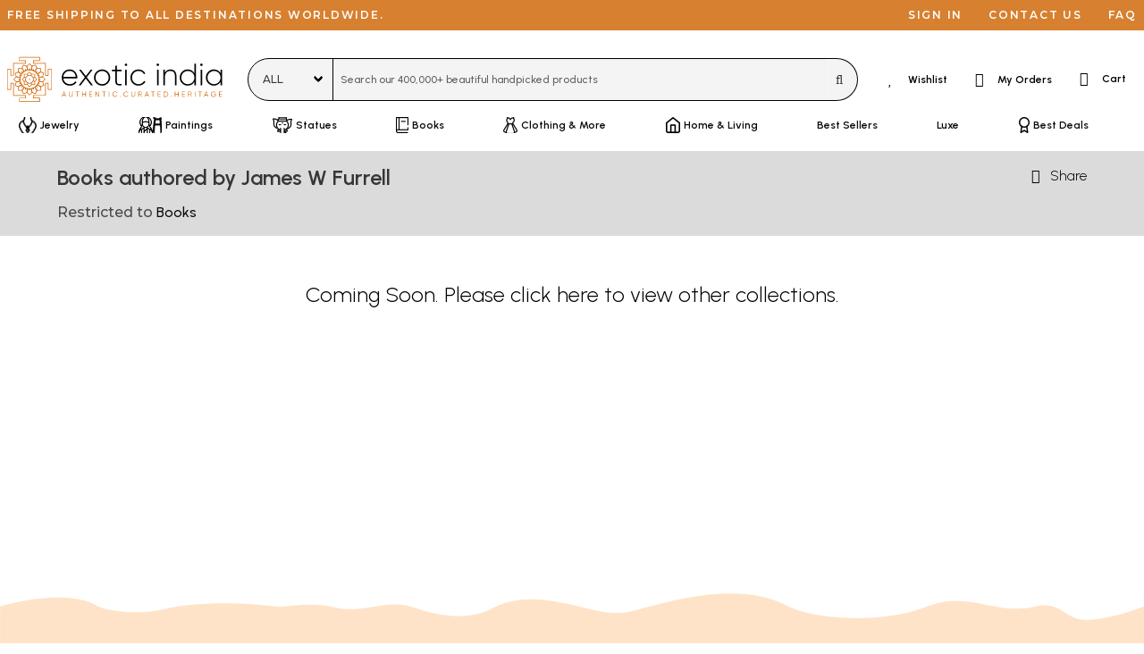

--- FILE ---
content_type: application/javascript
request_url: https://cdn.exoticindia.com/js/thumbnail-view.min.js?014
body_size: 10261
content:
function fetchFilterResults(b){var d=getAll('.filtercolumn .b-checkbox input[type="checkbox"][device="'+b+'"]:checked, .filtercolumn .b-checkbox input[type="radio"][device="'+b+'"]:checked'),a=[],e=[],f=[],g=sizestring=colorstring=authorstring=publisherstring=languagestring=discountstring=minpricestring=maxpricestring="",h=0;minprice=document.getElementById("pricefilter_min");maxprice=document.getElementById("pricefilter_max");"undefined"==typeof minprice||null===minprice||"undefined"==typeof maxprice||
null===maxprice||Number.isNaN(minprice.value)||Number.isNaN(maxprice.value)||(parseFloat(minprice.value)>parseFloat(maxprice.value)&&(temp=minprice.value,minprice.value=maxprice.value,maxprice.value=temp),pricerange_element=document.querySelector(".price_range"),minprice_overall=pricerange_element.getAttribute("rel-price-min-overall"),maxprice_overall=pricerange_element.getAttribute("rel-price-max-overall"),minprice.value==minprice_overall&&maxprice.value==maxprice_overall)||(minpricestring=minprice.value,
maxpricestring=maxprice.value);if(0<d.length||""!=minpricestring||""!=maxpricestring){0<d.length&&d.forEach(function(c){checkbox_id=c.getAttribute("id");0==checkbox_id.indexOf("filtercategory-")?(cat=checkbox_id.replace("filtercategory-",""),level=c.getAttribute("level"),parentcat=c.getAttribute("parent"),url=c.getAttribute("url"),-1==a.indexOf(parentcat)&&(a.push(cat),e.push(level),f.push(url))):"express-filter"==checkbox_id?h=1:0==checkbox_id.indexOf("filterbyauthor-")?(""!=authorstring&&(authorstring+=
"|"),authorstring+=c.value):0==checkbox_id.indexOf("filterbypublisher-")?(""!=publisherstring&&(publisherstring+="|"),publisherstring+=c.value):0==checkbox_id.indexOf("filterbylanguage-")?(""!=languagestring&&(languagestring+="|"),languagestring+=c.value):0==checkbox_id.indexOf("filterbymaterial-")?(""!=g&&(g+="|"),g+=c.value):0==checkbox_id.indexOf("filterbysize-")?(""!=sizestring&&(sizestring+="|"),sizestring+=c.value):0==checkbox_id.indexOf("filterbycolor-")?(""!=colorstring&&(colorstring+="|"),
colorstring+=c.value):0==checkbox_id.indexOf("filterbycolor-")?(""!=colorstring&&(colorstring+="|"),colorstring+=c.value):0==checkbox_id.indexOf("filterbydiscount-")&&(discountstring+=c.value)});qvalue=document.getElementById("filter_type_q").value;if(1==d.length&&0<f.length&&""==minpricestring&&""==maxpricestring)windowLocation=f[0];else{windowLocation="/"+document.getElementById("filter_type_url").value+"&subcategories="+a.join();questionPosition=windowLocation.indexOf("?");urlStripped=windowLocation.substring(questionPosition+
1);searchParams=new URLSearchParams(urlStripped);toDelete=[];for(var k of searchParams.entries())""==k[1]&&toDelete.push(k[0]);0<toDelete.length&&toDelete.forEach(c=>{searchParams.delete(c)});""!=authorstring&&searchParams.set("authorsearch",authorstring);""!=publisherstring&&searchParams.set("publishersearch",publisherstring);""!=languagestring&&searchParams.set("languagesearch",languagestring);""!=g&&searchParams.set("materialsearch",g);""!=sizestring&&searchParams.set("sizesearch",sizestring);
""!=colorstring&&searchParams.set("colorsearch",colorstring);if(""!=minpricestring||""!=maxpricestring)searchParams.set("minprice",minpricestring),searchParams.set("maxprice",maxpricestring);""!=discountstring&&searchParams.set("mindiscount",discountstring);0!=h&&searchParams.set("express",h);urlStripped=searchParams.toString();windowLocation=windowLocation.substring(0,questionPosition+1)+urlStripped}window.location.href=windowLocation}else"desktop"==b&&(windowLocation="/"+document.getElementById("filter_type_url").value,
window.location.href=windowLocation)}
document.addEventListener("DOMContentLoaded",()=>{"desktop"==deviceType&&document.getElementById("mobilefilter")&&document.getElementById("mobilefilter").remove();"mobile"==deviceType&&document.getElementById("desktopfilter")&&document.getElementById("desktopfilter").remove();(priceRangeButton=document.querySelector(".price_range button"))&&priceRangeButton.addEventListener("click",function(a){fetchFilterResults("desktop")});var b=getAll(".filtercolumn .b-checkbox a");0<b.length&&b.forEach(function(a){a.addEventListener("click",
function(e){e.preventDefault();a.parentNode.previousSibling.click()})});var d=getAll('.filtercolumn .b-checkbox input[type="checkbox"], .filtercolumn .b-checkbox input[type="radio"]');b=getAll(".filtercategory-more-categories");0<d.length&&(boxName="",boxCount=0,d.forEach(function(a){a.parentNode.hasAttribute("rel-box")&&(currentBoxName=a.parentNode.getAttribute("rel-box"),currentBoxMore=document.querySelector('.filtercategory-more-categories[rel-box="'+currentBoxName+'"]'),"undefined"!=typeof currentBoxMore&&
null!=currentBoxMore&&(currentBoxName!=boxName&&(boxCount=0,boxName=currentBoxName),boxCount++,3<boxCount&&safeClassAdd(a.parentNode,"is-hidden")));thisdevice=a.getAttribute("device");a.addEventListener("click",function(e){thiscategory="";-1!=a.getAttribute("id").indexOf("filtercategory-")&&(thiscategory=a.getAttribute("id").replace("filtercategory-",""));if(""!=thiscategory)if(filterChecked=this.checked,thiscategory=this.getAttribute("id").replace("filtercategory-",""),thisdevice=this.getAttribute("device"),
1==filterChecked)for(filterChildCategories=getAll('.filtercolumn .b-checkbox input[type="checkbox"][parent^="'+thiscategory+'"][device="'+thisdevice+'"]'),0<filterChildCategories.length&&filterChildCategories.forEach(function(f){f.checked=!1}),i=0;i<d.length;i++){loopCategory=d[i].getAttribute("id").replace("filtercategory-","");if(loopCategory==thiscategory)break;categoryPattern=new RegExp("\\|"+loopCategory.replace(/\|/g,"\\|")+"$");patternCheck=thiscategory.search(categoryPattern);-1<thiscategory.search(categoryPattern)&&
(d[i].checked=!1)}else if(d=getAll('.filtercolumn .b-checkbox input[type="checkbox"][id^="filtercategory-"]:checked'),filterAllCheckboxes=getAll('.filtercolumn .b-checkbox input[type="checkbox"]:checked'),-1==thiscategory.indexOf("|")){if(0==d.length)return a.checked=!0,!1}else{filter_type_group=document.getElementById("filter_type_group");if(0==filterAllCheckboxes.length&&"undefined"!=typeof filter_type_group&&null!=filter_type_group&&"desktop"==thisdevice)return window.location.href="/"+document.getElementById("filter_type_url").value+
"&groups="+filter_type_group.value,!1;parentCategory=thiscategory.replace(/^[0-9]+\|/,"");siblingCheckboxes=getAll('.filtercolumn .b-checkbox input[type="checkbox"][id$="|'+parentCategory+'"]:checked');if(0==siblingCheckboxes.length)if(parentCategoryElement=document.querySelector('.filtercolumn .b-checkbox input[type="checkbox"][id="filtercategory-'+parentCategory+'"]'),"undefined"!=typeof parentCategoryElement&&null!=parentCategoryElement)parentCategoryElement.checked=!0;else return a.checked=!0,
!1}"desktop"==thisdevice&&fetchFilterResults(thisdevice)})}),filter_collapsers=getAll(".filter-collapse"),0<filter_collapsers.length&&filter_collapsers.forEach(function(a){a.addEventListener("click",function(e){e.preventDefault();"+"==a.innerHTML?(action="expand",a.innerHTML="-"):(action="collapse",a.innerHTML="+");$el=a.parentNode;keepdoing=!0;currentLevel=parseInt($el.querySelector("input").getAttribute("level"));for(nextNode=$el;keepdoing;)nextNode=nextNode.nextElementSibling,nextNode.classList.contains("b-checkbox")?
(nodeLevel=parseInt(nextNode.querySelector("input").getAttribute("level")),nodeLevel==currentLevel?keepdoing=!1:"expand"==action&&nodeLevel==currentLevel+1?safeClassRemove(nextNode,"is-hidden"):"collapse"==action&&nodeLevel>currentLevel&&safeClassAdd(nextNode,"is-hidden")):keepdoing=!1});$el=a.parentNode;keepdoing=!0;currentLevel=parseInt($el.querySelector("input").getAttribute("level"));nextNode=$el;collapseThis=!1;nextNode.querySelector("input").checked&&(collapseThis=!0,keepdoing=!1);for(;keepdoing;)(nextNode=
nextNode.nextElementSibling)&&nextNode.classList.contains("b-checkbox")?(nodeLevel=parseInt(nextNode.querySelector("input").getAttribute("level")),nodeLevel==currentLevel?keepdoing=!1:nextNode.querySelector("input").checked&&(collapseThis=!0,keepdoing=!1)):keepdoing=!1;collapseThis&&a.click()}),"mobile"==thisdevice&&(filterapplybutton=document.querySelector("#mobilefilter .apply-filter"))&&filterapplybutton.addEventListener("click",function(a){fetchFilterResults("mobile")}));0<b.length&&b.forEach(function(a){a.addEventListener("click",
function(e){boxName=a.getAttribute("rel-box");boxDivs=getAll('.filtercolumn .b-checkbox[rel-box="'+boxName+'"]');0<boxDivs.length&&boxDivs.forEach(function(f){safeClassRemove(f,"is-hidden")});safeClassAdd(a,"is-hidden")})});document.querySelector('.follow-this-author:not([type="submit"])')&&document.querySelector(".follow-this-author").addEventListener("click",function(){safeClassAdd(document.querySelector("span.follow-author"),"is-hidden");safeClassRemove(document.querySelector(".detailsPageFollowFormWrapper"),
"is-hidden")});document.querySelector(".follow-this-author-cancel")&&document.querySelector(".follow-this-author-cancel").addEventListener("click",function(){safeClassAdd(document.querySelector(".detailsPageFollowFormWrapper"),"is-hidden");safeClassRemove(document.querySelector("span.follow-author"),"is-hidden")});imageThumbnails=getAll(".product-imgarea img[rel-alt-src]");0<imageThumbnails.length&&imageThumbnails.forEach(function(a){let e;a.addEventListener("mouseover",function(f){a.style.opacity=
"0.5";e=setTimeout(()=>{a.setAttribute("src",CDN_SERVER+a.getAttribute("rel-alt-src"));a.style.opacity="1"},200)});a.addEventListener("mouseout",function(f){clearTimeout(e);a.setAttribute("src",CDN_SERVER+a.getAttribute("rel-original-src"));a.style.opacity="1"})});b=getAll(".product-multiplecolor-icon");0<b.length&&b.forEach(function(a){a.addEventListener("mouseover",function(e){e.preventDefault();mainThumbnail=document.querySelector('.product-imgarea[rel-code="'+a.getAttribute("rel-code")+'"] img');
mainThumbnail.src=a.getAttribute("rel-src");a.hasAttribute("rel-variation-original-src")?(mainThumbnail.setAttribute("rel-original-src",a.getAttribute("rel-variation-original-src")),mainThumbnail.setAttribute("rel-alt-src",a.getAttribute("rel-variation-alt-src"))):(mainThumbnail.removeAttribute("rel-original-src"),mainThumbnail.removeAttribute("rel-alt-src"));mainThumbnailLink=document.querySelector('.product-imgarea[rel-code="'+a.getAttribute("rel-code")+'"] a');mainThumbnailLink.href=mainThumbnailLink.href.replace(/\?.+/,
"")+"?color="+a.getAttribute("rel-color");document.querySelector('a.item-store-cart[data-code="'+a.getAttribute("rel-code")+'"]').setAttribute("data-color",a.getAttribute("rel-color"))})});b=document.querySelector(".remove-price-filter");"undefined"!=typeof b&&null!==b&&b.addEventListener("click",function(a){url=window.location.href.replace(/\bminprice=[0-9\.]+&?/g,"").replace(/\bmaxprice=[0-9\.]+&?/g,"").replace(/&+/g,"&").replace(/\?&/,"?").replace(/&$/,"").replace(/\?$/,"");window.location.href=
url})});


--- FILE ---
content_type: image/svg+xml
request_url: https://cdn.exoticindia.com/images/footer-roof.svg
body_size: 124
content:
<?xml version="1.0" encoding="utf-8"?>
<svg viewBox="0 0 1920 100" fill="none" xmlns="http://www.w3.org/2000/svg">
  <path d="M0 21.9989C0 21.9989 109.985 -11.5489 165 21.9989C175.008 28.102 232.463 37.5099 273.5 26.7945C322.5 13.9999 402.759 14.1739 461.5 21.9989C480.618 24.5456 519 12.9999 563 23.6791C607 34.3582 648.807 9.64094 688.5 21.9989C717.354 30.9822 770 49.9999 822 27.5927C868.5 -0.000104904 922.518 10.3358 971.5 21.9989C993.59 27.2587 1028.5 38.9602 1066 28.6528C1137.5 8.9999 1244.87 -20.2543 1323.5 21.9989C1357 40.0002 1471.38 54.9067 1556 21.9989C1628 -6 1668.81 38.2762 1738 21.9989C1780.5 12 1785.96 42.2627 1818.5 44C1859 46.1621 1920 21.9989 1920 21.9989V796.999H0V21.9989Z" fill="#FFE3C8" transform="matrix(0.9999999999999999, 0, 0, 0.9999999999999999, 0, -1.4210854715202004e-14)"/>
</svg>